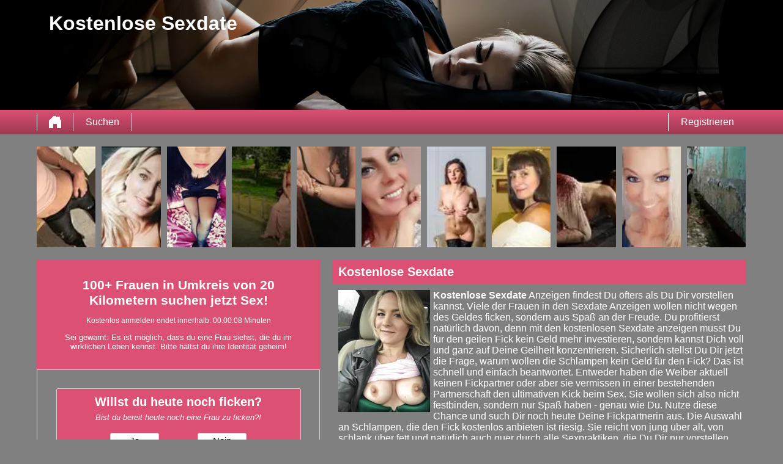

--- FILE ---
content_type: text/html; charset=UTF-8
request_url: https://kostenlosesexdate.com/
body_size: 5846
content:
<!DOCTYPE html>
<html lang="de">
<head>
	<title>Kostenlose Sexdate Angebote gibt es öfters als Du vermutest</title>
	<meta name='title' content="Kostenlose Sexdate Angebote gibt es öfters als Du vermutest">
	<meta charset='UTF-8'>
	<meta name='language' content="de" />
	<meta name='viewport' content="width=device-width, initial-scale=1.0">
	<meta name='description' content="Kostenlose Sexdate Angebote findest Du in Deutschland sehr oft. Du musst also kein Geld für den geilen Fick ausgeben. Warte also nicht mehr länger auf den Fick.">
	<meta name='keywords' content="Kostenlose Sexdate">
	<link rel='shortcut icon' href='https://kostenlosesexdate.com/media/kostenlosesexdate.ico' />
	<meta http-equiv='X-UA-Compatible' content="IE=Edge">
	<link rel='apple-touch-icon' href='https://kostenlosesexdate.com/image/images/interface/favicon-heart.png'>
	<meta name="robots" content="index,follow" />
	<link rel='stylesheet' href='https://kostenlosesexdate.com/styles/template-2/assets/style/style.css' type='text/css'>
	<script src="https://ajax.googleapis.com/ajax/libs/jquery/3.5.1/jquery.min.js" defer></script>
	<script>
		var _gaq = _gaq || [];_gaq.push(['_setAccount', 'UA-149297556-40']);_gaq.push(['_trackPageview']);(function() {var ga = document.createElement('script'); ga.type = 'text/javascript'; ga.async = true;ga.src = ('https:' == document.location.protocol ? 'https://ssl' : 'http://www') + '.google-analytics.com/ga.js';var s = document.getElementsByTagName('script')[0]; s.parentNode.insertBefore(ga, s);})();
		var website_url = 'https://kostenlosesexdate.com/';
		var message_signup = 'Your request is being processed, please check your spambox for the confirmation email';
	</script>
	<link rel='stylesheet' href='https://kostenlosesexdate.com/styles/homepages/assets/style/homepage-2.css@forms/interactive/datingleads/assets/style/interactive-countdown-search.css@headers/assets/style/header-1.css@footer/assets/style/footer.css@profiles/assets/style/profile-small-image-only.css@profiles/assets/style/profile-expanded-image.css' type='text/css'>
	<script src='https://kostenlosesexdate.com/scripts/general-scripts/password-check.js@general-scripts/username-check.js@general-scripts/email-check.js@forms/interactive/datingleads/assets/script/interactive-countdown-search.js' async></script>
	<link href='https://kostenlosesexdate.com/' rel='canonical'>
	
	<style>*{color:#FFFFFF;}div.title-bar h1, div.title-bar h2, div.title-bar h3, div.title-bar h4, div.title-bar div, div.title-bar span{color:#FFFFFF}</style>
	
</head>
<body style='background-color:#808080'>
	<div id='wrapper'>
		
<div id='header' style='background-color:#000000'>
	<div class='center-container'>
		<div id='banner-container' class='center-container' onClick="window.location.href='https://kostenlosesexdate.com/'" style="background-image:url('https://kostenlosesexdate.com//banner/header-1/banner-5.webp?id=332-header-image')">
			<span style='color:#FFFFFF'>Kostenlose Sexdate</span>
		</div>
	</div>
</div>
<div id='menu-container' style="background-image: -webkit-linear-gradient(top,#DB5073 0,#9C3952 100%);
    background-image: -o-linear-gradient(top,#DB5073 0,#9C3952 100%);
    background-image: linear-gradient(to bottom,#DB5073 0,#9C3952 100%);
    background-repeat: repeat-x;
    filter: progid:DXImageTransform.Microsoft.gradient(startColorstr='#ff2b0c0c', endColorstr='#ffb50000', GradientType=0);">
	<div class='center-container'>
		<div class='menu-item' id='home' style='border-left:1px solid #FFFFFF;border-right:1px solid #FFFFFF'><a style='width:100%;height:100%' href='https://kostenlosesexdate.com/' title='Kostenlose Sexdate'></a></div>
		<div class='menu-item ' id='search' style='border-right:1px solid #FFFFFF'><a style='color:#FFFFFF' href='https://kostenlosesexdate.com/suche/' title='Suchen'>Suchen</a></div>
		
		<div class='menu-item ' id='signup' style='border-left:1px solid #FFFFFF'><a style='color:#FFFFFF' href='https://kostenlosesexdate.com/registrieren/' title='Registrieren'>Registrieren</a></div>
	</div>
</div>

<div class='clear'></div>

<div class='center-container'>
	<div class='col-md-12'>
<div class='profile-container small-image-only small ' onClick="window.location.href='https://kostenlosesexdate.com/deutschland/niedersachsen/galina-91-8587286/'">
	<div class='image'><img src='https://kostenlosesexdate.com/profile-image/1/8158484/85cf5f2c2e8dfd7dfe07f2f9637954c8-160.webp?id=332-profile-id-8587286' alt='Galina-91' width='96' height='165' loading='lazy'></div>
</div>
<div class='profile-container small-image-only small ' onClick="window.location.href='https://kostenlosesexdate.com/deutschland/baden-wuerttemberg/lena-8587908/'">
	<div class='image'><img src='https://kostenlosesexdate.com/profile-image/2/8081739/1873cfd44cd54b39fdfd81cee13080c6-160.webp?id=332-profile-id-8587908' alt='Lena' width='96' height='165' loading='lazy'></div>
</div>
<div class='profile-container small-image-only small ' onClick="window.location.href='https://kostenlosesexdate.com/deutschland/saarland/mara-8591161/'">
	<div class='image'><img src='https://kostenlosesexdate.com/profile-image/3/8085589/8faa9e65cf54afd3ee01c9179c2fe400-160.webp?id=332-profile-id-8591161' alt='Mara' width='96' height='165' loading='lazy'></div>
</div>
<div class='profile-container small-image-only small ' onClick="window.location.href='https://kostenlosesexdate.com/deutschland/baden-wuerttemberg/kathrin-8597683/'">
	<div class='image'><img src='https://kostenlosesexdate.com/profile-image/4/8089501/97b782503be5da64c4a09d60e7528033-160.webp?id=332-profile-id-8597683' alt='Kathrin' width='96' height='165' loading='lazy'></div>
</div>
<div class='profile-container small-image-only small ' onClick="window.location.href='https://kostenlosesexdate.com/deutschland/bremen/princessai-8639159/'">
	<div class='image'><img src='https://kostenlosesexdate.com/profile-image/5/8164678/7afcecc6c81152238952b5d8e8e66d9a-160.webp?id=332-profile-id-8639159' alt='Princessai' width='96' height='165' loading='lazy'></div>
</div>
<div class='profile-container small-image-only small ' onClick="window.location.href='https://kostenlosesexdate.com/deutschland/mecklenburg-vorpommern/nicky-8649112/'">
	<div class='image'><img src='https://kostenlosesexdate.com/profile-image/6/8210522/8f92e6e4b1f487cd78f966154da41372-160.webp?id=332-profile-id-8649112' alt='Nicky' width='96' height='165' loading='lazy'></div>
</div>
<div class='profile-container small-image-only small ' onClick="window.location.href='https://kostenlosesexdate.com/deutschland/baden-wuerttemberg/sarah93-8683140/'">
	<div class='image'><img src='https://kostenlosesexdate.com/profile-image/7/8144703/fb47afc31fc3a098c5cd2714206ca8d4-160.webp?id=332-profile-id-8683140' alt='Sarah93' width='96' height='165' loading='lazy'></div>
</div>
<div class='profile-container small-image-only small ' onClick="window.location.href='https://kostenlosesexdate.com/deutschland/bremen/reifenathalie-8683815/'">
	<div class='image'><img src='https://kostenlosesexdate.com/profile-image/8/8342428/6904ddade717c1a7b7d41f6941b1051a-160.webp?id=332-profile-id-8683815' alt='ReifeNathalie' width='96' height='165' loading='lazy'></div>
</div>
<div class='profile-container small-image-only small ' onClick="window.location.href='https://kostenlosesexdate.com/deutschland/brandenburg/daisy99-8688592/'">
	<div class='image'><img src='https://kostenlosesexdate.com/profile-image/9/8150447/1761faf0fb296a2833470dd0f581b85d-160.webp?id=332-profile-id-8688592' alt='Daisy99' width='96' height='165' loading='lazy'></div>
</div>
<div class='profile-container small-image-only small ' onClick="window.location.href='https://kostenlosesexdate.com/deutschland/niedersachsen/verona772-8691665/'">
	<div class='image'><img src='https://kostenlosesexdate.com/profile-image/10/8160910/c7ea4bb2cae3789b97975fd57121e0c6-160.webp?id=332-profile-id-8691665' alt='verona772' width='96' height='165' loading='lazy'></div>
</div>
<div class='profile-container small-image-only small last' onClick="window.location.href='https://kostenlosesexdate.com/deutschland/saarland/misspeaches-8744244/'">
	<div class='image'><img src='https://kostenlosesexdate.com/profile-image/12/8257175/0c8772c6b4394326ace7c71e7fbb661d-160.webp?id=332-profile-id-8744244' alt='MissPeaches' width='96' height='165' loading='lazy'></div>
</div></div>
</div>

<div class='clear'></div>

<div class='center-container'>
	<div class='col-md-5' id='homepage-search-container'>
<script>
	// Set the date we're counting down to
	var coeff = 1000 * 60 * 15;
	var date = new Date();  //or use any other date
	var countDownDate = new Date(Math.round(date.getTime() / coeff) * coeff)

	

	var countDownDate = new Date(2025, 12, 17, 22, 15, 0);

	// Update the count down every 1 second
	var x = setInterval(function() {

		// Get today's date and time
		var now = new Date().getTime();

		// Find the distance between now and the count down date
		var distance = countDownDate - now;

		// Time calculations for days, hours, minutes and seconds
		var days = Math.floor(distance / (1000 * 60 * 60 * 24));
		var hours = Math.floor((distance % (1000 * 60 * 60 * 24)) / (1000 * 60 * 60));
		var minutes = Math.floor((distance % (1000 * 60 * 60)) / (1000 * 60));
		var seconds = Math.floor((distance % (1000 * 60)) / 1000);

		if(hours < 10){	hours = '0' + hours;}
		if(minutes < 10){	minutes = '0' + minutes;}
		if(seconds < 10){	seconds = '0' + seconds;}

		document.getElementById('countdown-timer-span').innerHTML = '00:' + minutes + ':' + seconds;

		// If the count down is finished, write some text
		if (distance < 0) {
			clearInterval(x);
			document.getElementById('countdown-timer-span').innerHTML = '00:00:00';
		}
	}, 1000);
</script>


<input type='hidden' id='popup-open-method' value='{popup_url_open_method}'>
<input type='hidden' id='popup-url' value='{popup_url}'>

<div id='interactive-countdown-search-container'>
	<div id='top-container' style='background-color:#DB5073'>
		<div id='first-title' style='color:#FFFFFF'>100+ Frauen in Umkreis von 20 Kilometern suchen jetzt Sex!</div>
		<div id='countdown-timer' style='color:#FFFFFF'>Kostenlos anmelden endet innerhalb: <span style='color:#FFFFFF' id='countdown-timer-span'>12:00:00</span> Minuten</div>
		<div id='note' style='color:#FFFFFF'>Sei gewarnt: Es ist möglich, dass du eine Frau siehst, die du im wirklichen Leben kennst. Bitte hältst du ihre Identität geheim!</div>
	</div>
	
	<div id='bottom-container'>
	
		<div class='question-container' id='question-1' style='background-color:#DB5073'>
			<div class='question-title'>Willst du heute noch ficken?</div>
			<div class='question-description'>Bist du bereit heute noch eine Frau zu ficken?!</div>
			<div id='button-yes' onClick="search_choice('question-2')">Ja</div>
			<div id='button-no' onClick="search_choice('question-2')">Nein</div>
		</div>
		
		<div class='question-container' id='question-2' style='background-color:#DB5073'>
			<div class='question-title'>Wie viele Frauen möchtest du ficken?</div>
			<div class='question-description'>Es gibt 579 Frauen im Umkreis von 20km die heute noch ficken mochten</div>
			<div id='button-one' onClick="search_choice('question-3')">1</div>
			<div id='button-two' onClick="search_choice('question-3')">2</div>
			<div id='button-three' onClick="search_choice('question-3')">3</div>
			<div id='button-four' onClick="search_choice('question-3')">4+</div>
		</div>
		
		<div class='question-container' id='question-3' style='background-color:#DB5073'>
			<div class='question-title'><label for='select-search-provinces'>In welcher Region würdest du gerne Frauen ficken? Frau?</label></div>
			<div class='question-description'>Es sind 253 Frauen online die jetzt auch ficken mochten!</div>
			<select id='select-search-provinces'><option value='choose'>Wählen...</option><optgroup label='Deutschland'><option value='1'>Baden-Württemberg</option><option value='2'>Bayern</option><option value='14'>Berlin</option><option value='3'>Brandenburg</option><option value='27'>Bremen</option><option value='28'>Hamburg</option><option value='4'>Hessen</option><option value='5'>Mecklenburg-Vorpommern</option><option value='6'>Niedersachsen</option><option value='7'>Nordrhein-Westfalen</option><option value='8'>Rheinland-Pfalz</option><option value='9'>Saarland</option><option value='11'>Sachsen</option><option value='10'>Sachsen-Anhalt</option><option value='12'>Schleswig-Holstein</option><option value='13'>Thüringen</option></optgroup></select>
			<div id='button-search' onClick="search_choice('question-4')">Suchen Frau</div>
		</div>
		
		<div class='question-container' id='question-4' style='background-color:#DB5073'>
			<div class='question-title'>Welchen Benutzername mochtest du?</div>
			<div class='question-description'>Die Frauen online haben lust auf Sex! Du auch??</div>
			<input type='text' name='username' id='username' placeholder='Benutzername...'>
			<div id='button-search-women' onClick="search_choice('question-5')">Kontaktieren  Frau</div>
			<div class='clear'></div>
			<span id='username-error' style='color:#F0F0F0'></span>
		</div>
		
		<div class='question-container' id='question-5' style='background-color:#DB5073'>
			<div class='question-title'>Wie kannn diese Frau dich antworten??</div>
			<div class='question-description'>Es gibt viele Frauen die dich kontaktieren möchten. Geben die eine Möglichkeit sich mit sie in Verbindung zu stellen!</div>
			<input type='text' name='email' id='email' placeholder='E-Mail-Adresse...'>
			<div id='button-search-last' onClick="search_choice('question-6')">Weiter</div>
		</div>

		<div class='question-container' id='question-6' style='background-color:#DB5073'>
			<div class='question-title'>Geben Sie Ihr Passwort ein</div>
			<div class='question-description'></div>
			<input type='password' name='password' id='password' placeholder='Kennwort...'>
			<span id='error-sign' style='float:left;width:100%;text-align:center;color:red'></span>
			<div id='button-search-back' onClick="$('#question-5').css('display', 'block');$('#question-6').css('display', 'none')">Zurück</div>
			<div id='button-search-last-last' onClick="search_choice('question-7')">Suchen</div>
			<div id='loading-container'></div>
		</div>
		
	</div>
	
</div>

<input type='hidden' id='signup-source' value='interactive-cd-search-form'>

</div>
	<div class='col-md-7' id='homepage-first-content-container'>
		<div class='col-md-12 padding-left title-bar' style='background-color:#DB5073'><h1>Kostenlose Sexdate</h1></div>
		<div class='clear'></div>
		<div class='col-md-12 padding-left'><img src="https://kostenlosesexdate.com/media/332kostenlosesexdate.jpg" title="Kostenlose Sexdate" alt="Kostenlose Sexdate" style="padding-right:5px;float:left" loading='lazy'><strong>Kostenlose Sexdate</strong> Anzeigen findest Du öfters als Du Dir vorstellen kannst. Viele der Frauen in den Sexdate Anzeigen wollen nicht wegen des Geldes ficken, sondern aus Spaß an der Freude. Du profitierst natürlich davon, denn mit den kostenlosen Sexdate anzeigen musst Du für den geilen Fick kein Geld mehr investieren, sondern kannst Dich voll und ganz auf Deine Geilheit konzentrieren. Sicherlich stellst Du Dir jetzt die Frage, warum wollen die Schlampen kein Geld für den Fick? Das ist schnell und einfach beantwortet. Entweder haben die Weiber aktuell keinen Fickpartner oder aber sie vermissen in einer bestehenden Partnerschaft den ultimativen Kick beim Sex. Sie wollen sich also nicht festbinden, sondern nur Spaß haben - genau wie Du. Nutze diese Chance und such Dir noch heute Deine Fickpartnerin aus. Die Auswahl an Schlampen, die den Fick kostenlos anbieten ist riesig. Sie reicht von jung über alt, von schlank über fett und natürlich auch quer durch alle Sexpraktiken, die Du Dir nur vorstellen kannst.</div>
	</div>
</div>

<div class='clear'></div>

<div class='center-container'>
	<div class='col-md-12'>
		<div class='profile-columns-container'>
<div class='profile-container expanded-image small'>
	<div class='online'></div>
	<div class='image' onClick="window.location.href='https://kostenlosesexdate.com/deutschland/niedersachsen/galina-91-8587286/'"><img src='https://kostenlosesexdate.com/profile-image/1/8158484/85cf5f2c2e8dfd7dfe07f2f9637954c8-320.webp?id=332-profile-id-8587286' alt='Galina-91' width='217' height='200' loading='lazy'></div>
	
	<div class='details-container' style='background-color:#9C3952'>
		<div class='top-row'>Galina-91 <span class='age'>(34)</span></div>
		<div class='distance'><strong>14 km</strong> weit entfernt von dir</div>
		<div class='description' style='background-color:#9C3952'></div>
		<div class='button-look' style='background-color:#333333'><a style='color:#FFFFFF' href='https://kostenlosesexdate.com/deutschland/niedersachsen/galina-91-8587286/' title='Profil anzeigen'>Profil anzeigen</a></div>
	</div>
	
</div>
<div class='profile-container expanded-image small'>
	<div class='online'></div>
	<div class='image' onClick="window.location.href='https://kostenlosesexdate.com/deutschland/baden-wuerttemberg/lena-8587908/'"><img src='https://kostenlosesexdate.com/profile-image/2/8081739/1873cfd44cd54b39fdfd81cee13080c6-320.webp?id=332-profile-id-8587908' alt='Lena' width='217' height='200' loading='lazy'></div>
	
	<div class='details-container' style='background-color:#9C3952'>
		<div class='top-row'>Lena <span class='age'>(52)</span></div>
		<div class='distance'><strong>10 km</strong> weit entfernt von dir</div>
		<div class='description' style='background-color:#9C3952'></div>
		<div class='button-look' style='background-color:#333333'><a style='color:#FFFFFF' href='https://kostenlosesexdate.com/deutschland/baden-wuerttemberg/lena-8587908/' title='Profil anzeigen'>Profil anzeigen</a></div>
	</div>
	
</div>
<div class='profile-container expanded-image small'>
	<div class='online'></div>
	<div class='image' onClick="window.location.href='https://kostenlosesexdate.com/deutschland/saarland/mara-8591161/'"><img src='https://kostenlosesexdate.com/profile-image/3/8085589/8faa9e65cf54afd3ee01c9179c2fe400-320.webp?id=332-profile-id-8591161' alt='Mara' width='217' height='200' loading='lazy'></div>
	
	<div class='details-container' style='background-color:#9C3952'>
		<div class='top-row'>Mara <span class='age'>(39)</span></div>
		<div class='distance'><strong>6 km</strong> weit entfernt von dir</div>
		<div class='description' style='background-color:#9C3952'></div>
		<div class='button-look' style='background-color:#333333'><a style='color:#FFFFFF' href='https://kostenlosesexdate.com/deutschland/saarland/mara-8591161/' title='Profil anzeigen'>Profil anzeigen</a></div>
	</div>
	
</div>
<div class='profile-container expanded-image small'>
	<div class='online'></div>
	<div class='image' onClick="window.location.href='https://kostenlosesexdate.com/deutschland/baden-wuerttemberg/kathrin-8597683/'"><img src='https://kostenlosesexdate.com/profile-image/4/8089501/97b782503be5da64c4a09d60e7528033-320.webp?id=332-profile-id-8597683' alt='Kathrin' width='217' height='200' loading='lazy'></div>
	
	<div class='details-container' style='background-color:#9C3952'>
		<div class='top-row'>Kathrin <span class='age'>(29)</span></div>
		<div class='distance'><strong>6 km</strong> weit entfernt von dir</div>
		<div class='description' style='background-color:#9C3952'></div>
		<div class='button-look' style='background-color:#333333'><a style='color:#FFFFFF' href='https://kostenlosesexdate.com/deutschland/baden-wuerttemberg/kathrin-8597683/' title='Profil anzeigen'>Profil anzeigen</a></div>
	</div>
	
</div>
<div class='profile-container expanded-image small'>
	<div class='online'></div>
	<div class='image' onClick="window.location.href='https://kostenlosesexdate.com/deutschland/bremen/princessai-8639159/'"><img src='https://kostenlosesexdate.com/profile-image/5/8164678/7afcecc6c81152238952b5d8e8e66d9a-320.webp?id=332-profile-id-8639159' alt='Princessai' width='217' height='200' loading='lazy'></div>
	
	<div class='details-container' style='background-color:#9C3952'>
		<div class='top-row'>Princessai <span class='age'>(39)</span></div>
		<div class='distance'><strong>16 km</strong> weit entfernt von dir</div>
		<div class='description' style='background-color:#9C3952'></div>
		<div class='button-look' style='background-color:#333333'><a style='color:#FFFFFF' href='https://kostenlosesexdate.com/deutschland/bremen/princessai-8639159/' title='Profil anzeigen'>Profil anzeigen</a></div>
	</div>
	
</div>
<div class='profile-container expanded-image small'>
	<div class='online'></div>
	<div class='image' onClick="window.location.href='https://kostenlosesexdate.com/deutschland/mecklenburg-vorpommern/nicky-8649112/'"><img src='https://kostenlosesexdate.com/profile-image/6/8210522/8f92e6e4b1f487cd78f966154da41372-320.webp?id=332-profile-id-8649112' alt='Nicky' width='217' height='200' loading='lazy'></div>
	
	<div class='details-container' style='background-color:#9C3952'>
		<div class='top-row'>Nicky <span class='age'>(40)</span></div>
		<div class='distance'><strong>14 km</strong> weit entfernt von dir</div>
		<div class='description' style='background-color:#9C3952'></div>
		<div class='button-look' style='background-color:#333333'><a style='color:#FFFFFF' href='https://kostenlosesexdate.com/deutschland/mecklenburg-vorpommern/nicky-8649112/' title='Profil anzeigen'>Profil anzeigen</a></div>
	</div>
	
</div>
<div class='profile-container expanded-image small'>
	<div class='offline'></div>
	<div class='image' onClick="window.location.href='https://kostenlosesexdate.com/deutschland/baden-wuerttemberg/sarah93-8683140/'"><img src='https://kostenlosesexdate.com/profile-image/7/8144703/fb47afc31fc3a098c5cd2714206ca8d4-320.webp?id=332-profile-id-8683140' alt='Sarah93' width='217' height='200' loading='lazy'></div>
	
	<div class='details-container' style='background-color:#9C3952'>
		<div class='top-row'>Sarah93 <span class='age'>(32)</span></div>
		<div class='distance'><strong>8 km</strong> weit entfernt von dir</div>
		<div class='description' style='background-color:#9C3952'></div>
		<div class='button-look' style='background-color:#333333'><a style='color:#FFFFFF' href='https://kostenlosesexdate.com/deutschland/baden-wuerttemberg/sarah93-8683140/' title='Profil anzeigen'>Profil anzeigen</a></div>
	</div>
	
</div>
<div class='profile-container expanded-image small'>
	<div class='online'></div>
	<div class='image' onClick="window.location.href='https://kostenlosesexdate.com/deutschland/bremen/reifenathalie-8683815/'"><img src='https://kostenlosesexdate.com/profile-image/8/8342428/6904ddade717c1a7b7d41f6941b1051a-320.webp?id=332-profile-id-8683815' alt='ReifeNathalie' width='217' height='200' loading='lazy'></div>
	
	<div class='details-container' style='background-color:#9C3952'>
		<div class='top-row'>ReifeNathalie <span class='age'>(58)</span></div>
		<div class='distance'><strong>15 km</strong> weit entfernt von dir</div>
		<div class='description' style='background-color:#9C3952'></div>
		<div class='button-look' style='background-color:#333333'><a style='color:#FFFFFF' href='https://kostenlosesexdate.com/deutschland/bremen/reifenathalie-8683815/' title='Profil anzeigen'>Profil anzeigen</a></div>
	</div>
	
</div>
<div class='profile-container expanded-image small'>
	<div class='online'></div>
	<div class='image' onClick="window.location.href='https://kostenlosesexdate.com/deutschland/brandenburg/daisy99-8688592/'"><img src='https://kostenlosesexdate.com/profile-image/9/8150447/1761faf0fb296a2833470dd0f581b85d-320.webp?id=332-profile-id-8688592' alt='Daisy99' width='217' height='200' loading='lazy'></div>
	
	<div class='details-container' style='background-color:#9C3952'>
		<div class='top-row'>Daisy99 <span class='age'>(27)</span></div>
		<div class='distance'><strong>2 km</strong> weit entfernt von dir</div>
		<div class='description' style='background-color:#9C3952'></div>
		<div class='button-look' style='background-color:#333333'><a style='color:#FFFFFF' href='https://kostenlosesexdate.com/deutschland/brandenburg/daisy99-8688592/' title='Profil anzeigen'>Profil anzeigen</a></div>
	</div>
	
</div>
<div class='profile-container expanded-image small'>
	<div class='offline'></div>
	<div class='image' onClick="window.location.href='https://kostenlosesexdate.com/deutschland/niedersachsen/verona772-8691665/'"><img src='https://kostenlosesexdate.com/profile-image/10/8160910/c7ea4bb2cae3789b97975fd57121e0c6-320.webp?id=332-profile-id-8691665' alt='verona772' width='217' height='200' loading='lazy'></div>
	
	<div class='details-container' style='background-color:#9C3952'>
		<div class='top-row'>verona772 <span class='age'>(48)</span></div>
		<div class='distance'><strong>16 km</strong> weit entfernt von dir</div>
		<div class='description' style='background-color:#9C3952'>Ich liebe es die Dominate Frau genannt zu werden...</div>
		<div class='button-look' style='background-color:#333333'><a style='color:#FFFFFF' href='https://kostenlosesexdate.com/deutschland/niedersachsen/verona772-8691665/' title='Profil anzeigen'>Profil anzeigen</a></div>
	</div>
	
</div></div>
	</div>
</div>

<div class='clear'></div>

<div class='center-container'>
	<div class='col-md-12'><h2>Ficken für lau zu jeder Zeit</h2><br>Du bist geil, hast aber nichts auf der Naht. Was tun? Klar Du ganz Dich vor den PC setzen und Dir einen Porno nach dem anderen reinziehen. Dabei legst Du selbst Hand an. Wenn Du aber ehrlich bist, dann findest Du den Fick mit einer Frau auch geiler, als wenn Du Dein Rohr selbst wichst. Um das zu erleben, musst Du nur das Formular ausfüllen. Dein Account wird dann schnellstens freigeschaltet, sodass Deinem kostenlosen Fick nichts mehr im Wege steht. Du kannst quer durch Deutschland die kostenlosen Sexdate Anzeigen durchstöbern, bis Du die Fickpartnerin oder den Fickpartner Deiner Wahl gefunden hast. Nutze diese Chance noch heute und gönne Deinem Pimmel eine zarte Frauenhand oder ein feuchtes nasses Loch. Wirst Du jetzt geil und möchtest am liebsten sofort abspritzen? Dann solltest Du nicht länger warten und sofort aktiv werden, um Zugang zu den kostenlose Sexdate Anzeigen zu bekommen.</div>
</div>

<div class='clear'></div>

</div>
<!-- WRAPPER OPENS IN THE MAIN TEMPLATE HEADER -->

<div class='clear'></div>

<div class='center-container' id='total-footer-container'>

	<div class='col-md-12' id='main-footer-container'></div>
	<div class='col-md-12' id='main-footer-container-mobile'></div>

	<div class='clear'></div>

	<div class='col-md-12' id='footer-container'>
		Kostenlose Sexdate &copy; 2012 - 2025 
		| <a href='https://kostenlosesexdate.com/sitemap.xml' title='Sitemap'>Sitemap</a>
		| <a href='https://kostenlosesexdate.com/agb/' title='AGB'>AGB</a>
		| <a href='https://kostenlosesexdate.com/datenschutz/' title='Datenschutzerklärung'>Datenschutzerklärung</a>
		| <a href='https://kostenlosesexdate.com/kontakt/' title='Kontakt'>Kontakt</a>
		| <a href='https://kostenlosesexdate.com/impressum/' title='impressum'>impressum</a>
	</div>
	
</div>

<style>{custom_css}</style>

		<!-- WRAPPER CLOSES IN THE FOOTER -->
</body>
</html>